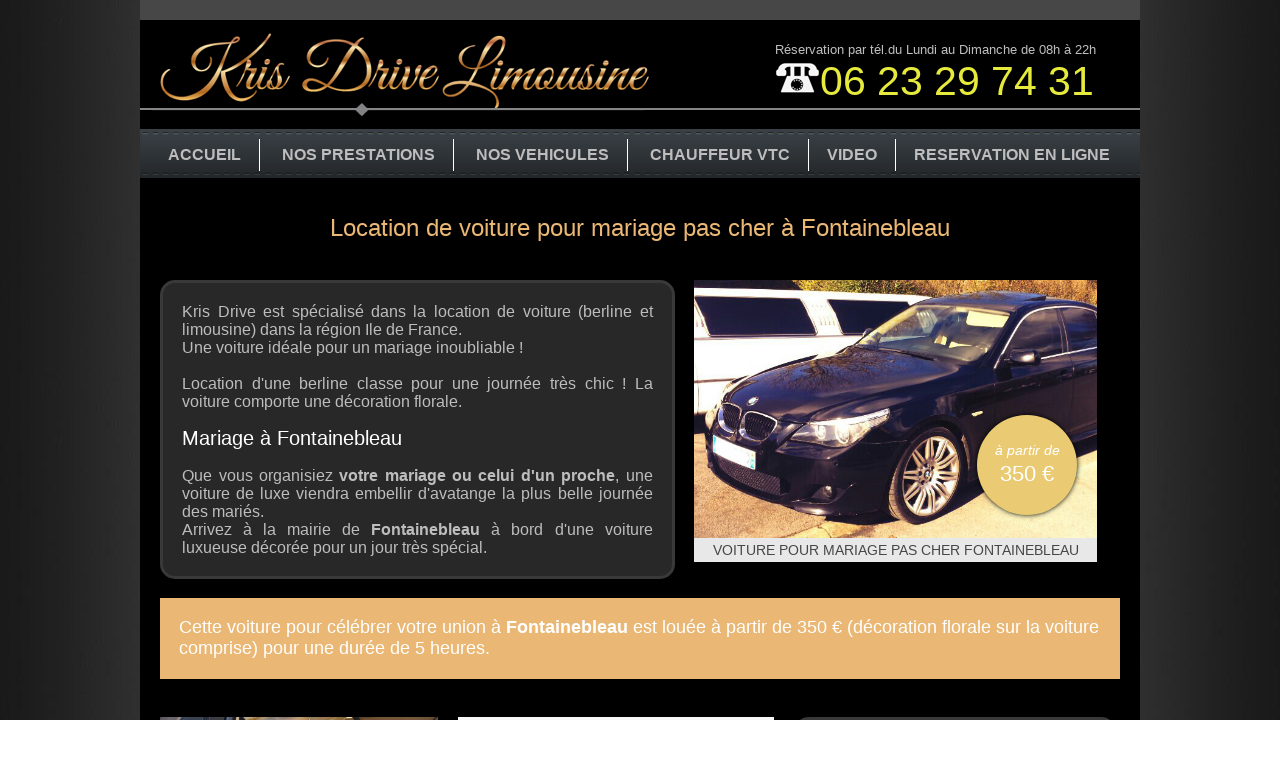

--- FILE ---
content_type: text/html
request_url: https://www.krisdrivelimousine.fr/location-voiture-mariage-pas-cher-fontainebleau.html
body_size: 4755
content:
<!DOCTYPE html>
<html lang="fr" xmlns="http://www.w3.org/1999/xhtml">


<head>
	<meta http-equiv="content-language" content="fr-FR" />
	<meta name="language" content="fr-FR" />
	<meta charset="utf-8" />
	
	<meta name="twitter:card" content="summary" />
	<meta name="twitter:image" content="https://www.krisdrivelimousine.fr/images/kris_drive_limousine.jpg" />
	
	<meta property="og:type" content="website" />
	<meta property="og:url" content="https://www.krisdrivelimousine.fr//location-voiture-mariage-pas-cher-fontainebleau.html" />
	<meta property="og:site_name" content="https://www.krisdrivelimousine.fr/" />
	
	<link rel="stylesheet" type="text/css" href="style.css"/>
	<link href='http://fonts.googleapis.com/css?family=Raleway:300' rel='stylesheet' type='text/css'>
	<meta http-equiv="Content-Type" content="text/html; charset=UTF-8" />
	
	<link rel="icon" type="image/png" sizes="32x32" href="/favicon-32x32.png">
	<meta name="msapplication-TileColor" content="#ffffff">
	<meta name="msapplication-TileImage" content="/ms-icon-144x144.png">
	<meta name="theme-color" content="#ffffff">
	<meta content="width=device-width" name="viewport">
	<link href="https://plus.google.com/114541319739820195922/" rel="publisher">
	
	<noscript>Votre navigateur ne supporte pas le JavaScript!</noscript>
	
	<link href='https://fonts.googleapis.com/css?family=Lobster' rel='stylesheet' type='text/css'>
	
	<script type="text/javascript" src="jquery-1.11.3.min"></script>
	<script src="js/jquery.slides.min.js"></script>
	<script src="js.js"></script>
	
	<meta name="keywords" content="limousine Paris, location limousine paris, location limousine 75, limousine 75, location limousine mariage paris, limousine mariage 75, limousine pour mariage paris" />
	
<title>Location voiture pour mariage pas cher Fontainebleau</title><meta name="description" content="Location d'une voiture pour mariage à Fontainebleau décorée à partir de 350 € ! Voiture pour mariage pas cher, forfait à partir de 5 heures à Fontainebleau (77300)" />
				<meta name="twitter:title" content="Location voiture pour mariage Fontainebleau (77)" />
				<meta name="twitter:description" content="Location d'une voiture pour mariage à Fontainebleau décorée à partir de 350 € ! Voiture pour mariage pas cher, forfait à partir de 5 heures à Fontainebleau (77300)" />
				
				<link rel="canonical" href="https://www.krisdrivelimousine.fr/location-voiture-mariage-pas-cher-fontainebleau.html" />
				<meta property="og:title" content="Location voiture pour mariage Fontainebleau (77)" />
				<meta property="og:description" content="Location d'une voiture pour mariage à Fontainebleau décorée à partir de 350 € ! Voiture pour mariage pas cher, forfait à partir de 5 heures à Fontainebleau (77300)" />
				
				<script>
  (function(i,s,o,g,r,a,m){i['GoogleAnalyticsObject']=r;i[r]=i[r]||function(){
  (i[r].q=i[r].q||[]).push(arguments)},i[r].l=1*new Date();a=s.createElement(o),
  m=s.getElementsByTagName(o)[0];a.async=1;a.src=g;m.parentNode.insertBefore(a,m)
  })(window,document,'script','//www.google-analytics.com/analytics.js','ga');

  ga('create', 'UA-40281046-13', 'auto');
  ga('send', 'pageview');

</script>
</head>
<body>
	<div id="global_all">
					<div id="top">
							</div>
			<div id="logo">
					<div class="cent">
						<img class="barre" src="index_files/shapeimage_7.jpg" title="Location limousine pour anniversaire - Location limousine pour soirée" alt="Location limousine pour anniversaire - Location limousine pour soirée" />
					</div>
					<div style="clear:both"></div>
				<img class="logo_top" src="images/kris_drive_limousine.png" title="Location limousine pour anniversaire | Location limousine pour soirée" alt="Location limousine pour anniversaire | Location limousine pour soirée">
				<div id="telephone">
					<span class="info_tel">Réservation par tél.du <span class="block">Lundi au Dimanche de 08h à 22h<br/></span></span>
					<img class="menu" src="images/menu1.png" title="Location de limousine pour anniversaire - Location limousine pour soirée" alt="Location de limousine pour anniversaire - Location limousine pour soirée"/>
					<div style="clear:both"></div>
					<span class="numero_tel"><img src="index_files/telephone.png" title="Location limousine pour anniversaire - Location limousine pour soirée" alt="Location limousine pour anniversaire - Location limousine pour soirée" />06 23 29 74 31</span>
				</div>
				<div style="clear:both"></div>
			</div>
			<div style="clear:both"></div>
						<div id="menu">
				<a id="border" class=" " href="/" title="Location de limousine">ACCUEIL</a>
				<div class="sous_menu">
					<a id="border" class=" " title="Location limousine" href="location-limousines.html">NOS PRESTATIONS</a>
					<div class="sous_menu_content">
						<a title="Location de limousine pour anniversaire - Location de limousine pour mariage" href="location-limousine-pour-mariage.html">LOCATION LIMOUSINE POUR MARIAGE</a>
						<a title="Location de limousine pour transfert - Location de limousine pour transfert" href="location-limousine-pour-transfert.html">LOCATION LIMOUSINE POUR TRANSFERT</a>
						<a class=" " title="Location de limousine pour anniversaire | Location de limousine pour mariage" href="location-limousine-pour-anniversaire.html">LOCATION LIMOUSINE POUR ANNIVERSAIRE</a>
						<a class=" " title="Location de limousine pour enterrement de vie de celibataire | Location de limousine pour enterrement de vie de garcon" href="location-limousine-enterrement-vie-celibataire.html">LOCATION DE LIMOUSINE POUR ENTERREMENT DE VIE DE CELIBATAIRE</a>
						<a class=" " title="Location de voiture pour mariage" href="location-voiture-mariage.html">LOCATION DE VOITURE POUR MARIAGE</a>
						
						<span class="display_mob"><a title="Location de limousine pour anniversaire - Location de limousine pour mariage" href="location-limousines.html">NOS AUTRES PRESTATIONS</a></span>
					</div>
				</div>
				<a id="border" class=" " title="Location de limousine pour soirée | Location de limousine pour mariage" href="location-limousines-paris.html">NOS VEHICULES</a>
				<a id="border" class=" " title="vtc PARIS | vtc PARIS" href="vtc-paris-ile-de-france.html">CHAUFFEUR VTC</a><!-- @whitespace
				--><a id="border" class=" " title="Location de limousine pour soirée | Location de limousine pour mariage" href="location-limousines-75.html">VIDEO</a><!-- @whitespace
				--><a class="" title="Location de limousine pour soirée | Location de limousine pour mariage" href="location-limousine-ile-de-france.html">RESERVATION EN LIGNE</a>
				<div style="clear:both"></div>
			</div>
			<div style="clear:both"></div>
			<div id="global">
									<div style="clear:both"></div>
					<div id="global_content">
					<div id="ville">
			<h1>Location de voiture pour mariage pas cher à Fontainebleau</h1>
			
	
	<div id="top_left" class="pbn encadre_gris">
					Kris Drive est spécialisé dans la location de voiture (berline et limousine) dans la région Ile de France.
			<br/>
						Une voiture idéale pour un mariage inoubliable !
			<br/><br/>
			Location d'une berline classe pour une journée très chic ! La voiture comporte une décoration florale.
						<h2>Mariage à Fontainebleau</h2>
						Que vous organisiez <strong>votre mariage ou celui d'un proche</strong>, une voiture de luxe viendra embellir d'avatange la plus belle journée des mariés.<br/>
			Arrivez à la mairie de <strong>Fontainebleau</strong> à bord d'une voiture luxueuse décorée pour un jour très spécial.
				
		
	</div>
	<div id="top_right">
		<div class="tarif_location_big">
			<span class="apartir">à partir de</span><br>
			<span class="prix">350 €</span>
		</div>
		
		<h3>Voiture pour mariage pas cher Fontainebleau</h3>
	</div>
	<div style="clear:both"></div>
	<div id="tarif_ville">
					Cette voiture pour célébrer votre union à <strong>Fontainebleau</strong> est louée à partir de 350 € (décoration florale sur la voiture comprise) pour une durée de 5 heures. 
					
	</div>
	<div id="bottom">
		<div class="left">
			<img src="images/kris_drive_mariage_voiture_interieur.jpg" title="location voiture mariage pas cher Fontainebleau 77300" alt="location voiture mariage pas cher Fontainebleau 77300" />
		</div>
		<div class="middle contact">
			CONTACTEZ KRIS DRIVE<br/><br/>
			par <a href="/location-limousine-ile-de-france.html">email</a><br/>
			ou tél <span class="tel">06 23 29 74 31</span>
		</div>
		<div class="right encadre_gris">
							<h2>Une voiture de luxe à Fontainebleau</h2>
								<p>Un événement tel que celui-ci doit rester inoubliable ! Rendez le parfait et à votre goût en y ajoutant un véhicule luxueux pour vous conduire aux différents lieux de votre réception.</p>
							
		</div>
		<p style="clear:both"></p>
	</div>
	<div style="clear:both"></div>
	<div id="autres_villes">
				<h3>Trouvez une voiture pas chère pour votre mariage dans le 77</h3>
		<ul>
							<li><a href="/location-voiture-mariage-pas-cher-avon.html" title="voiture pour mariage Avon">voiture pour mariage Avon</a></li>
								<li><a href="/location-voiture-mariage-pas-cher-briecomterobert.html" title="voiture pour mariage Brie-Comte-Robert">voiture pour mariage Brie-Comte-Robert</a></li>
								<li><a href="/location-voiture-mariage-pas-cher-champssurmarne.html" title="voiture pour mariage Champs-sur-Marne">voiture pour mariage Champs-sur-Marne</a></li>
								<li><a href="/location-voiture-mariage-pas-cher-chelles.html" title="voiture pour mariage Chelles">voiture pour mariage Chelles</a></li>
								<li><a href="/location-voiture-mariage-pas-cher-clayesouilly.html" title="voiture pour mariage Claye-Souilly">voiture pour mariage Claye-Souilly</a></li>
								<li><a href="/location-voiture-mariage-pas-cher-combslaville.html" title="voiture pour mariage Combs-la-Ville">voiture pour mariage Combs-la-Ville</a></li>
								<li><a href="/location-voiture-mariage-pas-cher-coulommiers.html" title="voiture pour mariage Coulommiers">voiture pour mariage Coulommiers</a></li>
								<li><a href="/location-voiture-mariage-pas-cher-fontainebleau.html" title="voiture pour mariage Fontainebleau">voiture pour mariage Fontainebleau</a></li>
								<li><a href="/location-voiture-mariage-pas-cher-lagnysurmarne.html" title="voiture pour mariage Lagny-sur-Marne">voiture pour mariage Lagny-sur-Marne</a></li>
								<li><a href="/location-voiture-mariage-pas-cher-lognes.html" title="voiture pour mariage Lognes">voiture pour mariage Lognes</a></li>
									</ul>
					<ul>
									<li><a href="/location-voiture-mariage-pas-cher-meaux.html" title="voiture pour mariage Meaux">voiture pour mariage Meaux</a></li>
								<li><a href="/location-voiture-mariage-pas-cher-lemeesurseine.html" title="voiture pour mariage Le Mée-sur-Seine">voiture pour mariage Le Mée-sur-Seine</a></li>
								<li><a href="/location-voiture-mariage-pas-cher-melun.html" title="voiture pour mariage Melun">voiture pour mariage Melun</a></li>
								<li><a href="/location-voiture-mariage-pas-cher-mitrymory.html" title="voiture pour mariage Mitry-Mory">voiture pour mariage Mitry-Mory</a></li>
								<li><a href="/location-voiture-mariage-pas-cher-moissycramayel.html" title="voiture pour mariage Moissy-Cramayel">voiture pour mariage Moissy-Cramayel</a></li>
								<li><a href="/location-voiture-mariage-pas-cher-montereaufaultyonne.html" title="voiture pour mariage Montereau-Fault-Yonne">voiture pour mariage Montereau-Fault-Yonne</a></li>
								<li><a href="/location-voiture-mariage-pas-cher-nemours.html" title="voiture pour mariage Nemours">voiture pour mariage Nemours</a></li>
								<li><a href="/location-voiture-mariage-pas-cher-noisiel.html" title="voiture pour mariage Noisiel">voiture pour mariage Noisiel</a></li>
								<li><a href="/location-voiture-mariage-pas-cher-ozoirlaferriere.html" title="voiture pour mariage Ozoir-la-Ferrière">voiture pour mariage Ozoir-la-Ferrière</a></li>
								<li><a href="/location-voiture-mariage-pas-cher-provins.html" title="voiture pour mariage Provins">voiture pour mariage Provins</a></li>
									</ul>
					<ul>
									<li><a href="/location-voiture-mariage-pas-cher-roissyenbrie.html" title="voiture pour mariage Roissy-en-Brie">voiture pour mariage Roissy-en-Brie</a></li>
								<li><a href="/location-voiture-mariage-pas-cher-savignyletemple.html" title="voiture pour mariage Savigny-le-Temple">voiture pour mariage Savigny-le-Temple</a></li>
								<li><a href="/location-voiture-mariage-pas-cher-torcy.html" title="voiture pour mariage Torcy">voiture pour mariage Torcy</a></li>
								<li><a href="/location-voiture-mariage-pas-cher-vairessurmarne.html" title="voiture pour mariage Vaires-sur-Marne">voiture pour mariage Vaires-sur-Marne</a></li>
								<li><a href="/location-voiture-mariage-pas-cher-villeparisis.html" title="voiture pour mariage Villeparisis">voiture pour mariage Villeparisis</a></li>
								<li><a href="/location-voiture-mariage-pas-cher-saintfargeauponthierry.html" title="voiture pour mariage Saint-Fargeau-Ponthierry">voiture pour mariage Saint-Fargeau-Ponthierry</a></li>
								<li><a href="/location-voiture-mariage-pas-cher-dammarieleslys.html" title="voiture pour mariage Dammarie-les-Lys">voiture pour mariage Dammarie-les-Lys</a></li>
								<li><a href="/location-voiture-mariage-pas-cher-pontaultcombault.html" title="voiture pour mariage Pontault-Combault">voiture pour mariage Pontault-Combault</a></li>
								<li><a href="/location-voiture-mariage-pas-cher-boisleroi.html" title="voiture pour mariage Bois-le-Roi">voiture pour mariage Bois-le-Roi</a></li>
								<li><a href="/location-voiture-mariage-pas-cher-brousurchantereine.html" title="voiture pour mariage Brou-sur-Chantereine">voiture pour mariage Brou-sur-Chantereine</a></li>
									</ul>
					<ul>
									<li><a href="/location-voiture-mariage-pas-cher-cesson.html" title="voiture pour mariage Cesson">voiture pour mariage Cesson</a></li>
								<li><a href="/location-voiture-mariage-pas-cher-champagnesurseine.html" title="voiture pour mariage Champagne-sur-Seine">voiture pour mariage Champagne-sur-Seine</a></li>
								<li><a href="/location-voiture-mariage-pas-cher-courtry.html" title="voiture pour mariage Courtry">voiture pour mariage Courtry</a></li>
								<li><a href="/location-voiture-mariage-pas-cher-dammartinengoele.html" title="voiture pour mariage Dammartin-en-Goële">voiture pour mariage Dammartin-en-Goële</a></li>
								<li><a href="/location-voiture-mariage-pas-cher-emerainville.html" title="voiture pour mariage Émerainville">voiture pour mariage Émerainville</a></li>
								<li><a href="/location-voiture-mariage-pas-cher-esbly.html" title="voiture pour mariage Esbly">voiture pour mariage Esbly</a></li>
								<li><a href="/location-voiture-mariage-pas-cher-lafertesousjouarre.html" title="voiture pour mariage La Ferté-sous-Jouarre">voiture pour mariage La Ferté-sous-Jouarre</a></li>
								<li><a href="/location-voiture-mariage-pas-cher-fontenaytresigny.html" title="voiture pour mariage Fontenay-Trésigny">voiture pour mariage Fontenay-Trésigny</a></li>
								<li><a href="/location-voiture-mariage-pas-cher-gretzarmainvilliers.html" title="voiture pour mariage Gretz-Armainvilliers">voiture pour mariage Gretz-Armainvilliers</a></li>
								<li><a href="/location-voiture-mariage-pas-cher-lesigny.html" title="voiture pour mariage Lésigny">voiture pour mariage Lésigny</a></li>
									</ul>
					<ul>
									<li><a href="/location-voiture-mariage-pas-cher-lieusaint.html" title="voiture pour mariage Lieusaint">voiture pour mariage Lieusaint</a></li>
								<li><a href="/location-voiture-mariage-pas-cher-moretsurloing.html" title="voiture pour mariage Moret-sur-Loing">voiture pour mariage Moret-sur-Loing</a></li>
								<li><a href="/location-voiture-mariage-pas-cher-nandy.html" title="voiture pour mariage Nandy">voiture pour mariage Nandy</a></li>
								<li><a href="/location-voiture-mariage-pas-cher-nangis.html" title="voiture pour mariage Nangis">voiture pour mariage Nangis</a></li>
								<li><a href="/location-voiture-mariage-pas-cher-nanteuillesmeaux.html" title="voiture pour mariage Nanteuil-lès-Meaux">voiture pour mariage Nanteuil-lès-Meaux</a></li>
								<li><a href="/location-voiture-mariage-pas-cher-othis.html" title="voiture pour mariage Othis">voiture pour mariage Othis</a></li>
								<li><a href="/location-voiture-mariage-pas-cher-saintpathus.html" title="voiture pour mariage Saint-Pathus">voiture pour mariage Saint-Pathus</a></li>
								<li><a href="/location-voiture-mariage-pas-cher-saintpierrelesnemours.html" title="voiture pour mariage Saint-Pierre-lès-Nemours">voiture pour mariage Saint-Pierre-lès-Nemours</a></li>
								<li><a href="/location-voiture-mariage-pas-cher-saintthibaultdesvignes.html" title="voiture pour mariage Saint-Thibault-des-Vignes">voiture pour mariage Saint-Thibault-des-Vignes</a></li>
								<li><a href="/location-voiture-mariage-pas-cher-souppessurloing.html" title="voiture pour mariage Souppes-sur-Loing">voiture pour mariage Souppes-sur-Loing</a></li>
									</ul>
					<ul>
									<li><a href="/location-voiture-mariage-pas-cher-thorignysurmarne.html" title="voiture pour mariage Thorigny-sur-Marne">voiture pour mariage Thorigny-sur-Marne</a></li>
								<li><a href="/location-voiture-mariage-pas-cher-tournanenbrie.html" title="voiture pour mariage Tournan-en-Brie">voiture pour mariage Tournan-en-Brie</a></li>
								<li><a href="/location-voiture-mariage-pas-cher-vauxlepenil.html" title="voiture pour mariage Vaux-le-Pénil">voiture pour mariage Vaux-le-Pénil</a></li>
								<li><a href="/location-voiture-mariage-pas-cher-veneuxlessablons.html" title="voiture pour mariage Veneux-les-Sablons">voiture pour mariage Veneux-les-Sablons</a></li>
								<li><a href="/location-voiture-mariage-pas-cher-vertsaintdenis.html" title="voiture pour mariage Vert-Saint-Denis">voiture pour mariage Vert-Saint-Denis</a></li>
						</ul>
		<div style="clear:both"></div>
	</div>
</div>					</div>
				</div>
				<div style="clear:both"></div>
			</div>
			<div style="clear:both"></div>
			
			<div class="liste_footer">
				<em><a class="lien_bottom"  href="https://www.krisdrivelimousine.fr/" title="Location de limousine Paris | Kris Drive Limousine Paris">Location de limousine Paris</a></em> - <strong><a class="lien_bottom"  href="https://www.krisdrivelimousine.fr/paris-by-night-limousine.html" title="Location de limousine Paris By Night | Kris Drive Limousine Paris">Location de limousine Paris By Night</a></strong> - <i><a class="lien_bottom" href="https://www.krisdrivelimousine.fr/location-limousine-pour-mariage.html" title="Location de limousine pour mariage Paris | Kris Drive Limousine Paris">Location de limousine pour mariage Paris</a></i>
			</div>
			<div id="avis_client">
				<img src="images/avis.png" title="Avis clients Kris Drive" alt="Avis clients Kris Drive" />
				<h4>Les clients de Kris Drive limousine donnent leur avis ! Faites nous parvenir le vôtre.</h4>
				<div itemscope="" itemtype="http://data-vocabulary.org/Review-aggregate">
					<span itemprop="itemreviewed">www.krisdrivelimousine.fr</span> est noté
					<span class="note" itemprop="rating" itemscope="" itemtype="http://data-vocabulary.org/Rating">
						<span itemprop="average">4.5</span> / <span itemprop="best">5</span>
					</span>
					  (<span itemprop="votes">8</span> avis clients).
				</div>
									<a href="/avis-kris-drive-limousine.html">Les avis de nos clients ayant loué une limousine à Paris et dans l'Ile de France</a>
								</div>
				
			
			<div id="footer">
				<div id="img_footer">
					<img src="images/paris.png" title="Location de limousine  Paris | Location de limousine pour soirée à Paris" alt="Location de limousine  Paris | Location de limousine pour soirée à Paris" />
				</div>
				<div id="footer_bottom">
					@2014 Kris Drive Limousine, All rights Reserved <img src="index_files/www.ile-de-france.equipement.gouv.jpg" title="Kris Drive Paris" alt="Kris Drive Paris" style="border: none; height: 22px; width: 81px; ">Agréé Ministère du tourisme, EVTC 095 14 0028 <u></u>
				</div>
				<div class="fb_bottom">
					<div id="fb-root"></div>
					<script>(function(d, s, id) {
					  var js, fjs = d.getElementsByTagName(s)[0];
					  if (d.getElementById(id)) return;
					  js = d.createElement(s); js.id = id;
					  js.src = "//connect.facebook.net/fr_FR/sdk.js#xfbml=1&version=v2.5&appId=112145512225188";
					  fjs.parentNode.insertBefore(js, fjs);
					}(document, 'script', 'facebook-jssdk'));</script>
					<div class="fb-page" data-href="https://www.facebook.com/Kris-Drive-Limousine-100680153608088/?ref=bookmarks" data-small-header="true" data-adapt-container-width="true" data-hide-cover="false" data-show-facepile="false"></div>
				</div>
				<div class="p_bottom">
					
					<a href="mentions-legales.html" title="Mentions légales">Mentions légales</a>
				</div>
				<div style="clear:both"></div>
			</div>
			<div style="clear:both"></div>
		</div>
		
		
	</body>
</html>

--- FILE ---
content_type: text/css
request_url: https://www.krisdrivelimousine.fr/style.css
body_size: 7380
content:
@charset "UTF-8";
/* CSS Document */

body{ 
	background-image:url("images/fondxxl.jpg");
	background-position:center;
	margin:0px;
	font-family: ArialMT, Arial, sans-serif;
	color:#BDBDBD;
}

span.numero_tel{
	animation-duration: 1s;
	animation-iteration-count: infinite;
	animation-direction: alternate;
	animation-timing-function: linear;
	animation-delay: 0s;
	animation-name: color;
} 
@keyframes color { 
	0%   {color: #f9ff00;}
    100%  {color: #BDBDBD;}
}


a,
a:visited{
	color:#fff;
	text-decoration:none;
}

.liste_footer{
	margin: 5px;
    margin-left: 10px;
}

p.no_marg{ 
	margin-top:0px;
}

div#mentions{ 
	padding:4%;
}

div#global_video{ 
	text-align:center;
}

div#global_video video{ 
	width:50%;
}

div#contact_content input.submit{ 
	width: 125px;
	height: 30px;
}

div.lien_bottom{
	margin-top: 20px;
	padding-left: 20px;
	padding-right: 20px;
	font-size: 13px;
}

span.white{ 
	color:#fff;
}

div#global_all{
	width:1000px;
	margin:auto;
	background-color:#000;
	position:relative;
}

div#contact_content h2{ 
	text-align:center;
}

div#contact_content p{ 
	text-align:center;
	font-size:14px;
}

div#contact_content input{ 
	height:20px;
	margin-top:13px;
}

div#contact_content select{ 
	height:30px;
	margin-top:13px;
}

div#contact_content td{ 
	display:block;
}

div#contact_content label{ 
	display: inline-block;
	margin-bottom: 5px;
	margin-top: 15px;
	width: 230px;
	float:left;
}

div#contact_content textarea{ 
	width:600px;
	margin-top:13px;
}

div#pub{ 
	background-color: #000;
	padding-bottom: 10px;
	padding-top: 20px;
}

input#nom,input#date,input#heure,input#nature,input#telephone,input#mail{ 
	width:250px;
}

input#adresse_prise{ 
	width:450px;
}

input#adresse_depose{ 
	width:450px;
}

div#contact_content { 
	width: 90%;
	margin: auto;
	background-color:#fff;
	color:#000;
	padding:2%;
	-webkit-border-radius: 10px;
	-moz-border-radius: 10px;
	border-radius: 10px;
	margin-top:10px;
}

div#mot_top{ 
	font-style:italic;
	font-size:11px;
	text-align:center;
}

div#global_content{
	position:relative;
}

div#logo{
	padding:1%;
}

div.cent{
	position: relative;
	width: 1010px;
}

p.text{
	padding:10px;
}

div.erreur{
	font-size:14px;
	padding:2%;
	text-align:center;
}

img.barre{ 
	height: 2px;
	left: -10px;
	position: absolute;
	top: 78px;
	width: 1000px; 
}

div#top{
	text-align: center;
    padding: 1%;
    background-color: #474747;
    color: #f8f8f8;
}

div#top a{
	color: #f8f8f8;
	text-decoration:none;
}

div#banner{ 
	width:1000px;
}

div#banner img{ 
	width:1000px;
	height:358px;
}

div.tinyText.style_SkipStroke{ 
	height: 358px;
	width: 1000px;
}

div.sous_menu_content{ 
	position:absolute;
	display:none;
	z-index:1000;
	background-color:#2f3539;

}

div#menu div.sous_menu_content a{ 
	display:block;
	background-image:url("images/menu.png");
	padding-top:15px;
	padding-bottom:15px;
}

div.sous_menu:hover div.sous_menu_content{ 
	display:block;
}

div.sous_menu{ 
	display:inline-block;
}

div#telephone{
	float:left;
	margin-top:1%;
	margin-left:12%;
}

img.menu{ 
	display:none;
}

img.logo_top{
	float:left;
	border: none;
	height: 89px;
	width: 507px;
}

span.info_tel{
	font-size:13px;
}

span.numero_tel{
	font-size:41px;
}

div#menu{
	height:29px;
	background-image:url("images/menu.png");
	padding:10px;
}

div#menu a{
	text-decoration:none;
	padding:7px 18px;
	display:inline-block;
	color:#BDBDBD;
	font-weight:bold;
}

a#border{
	border-right:solid 1px #fff;
}

div#menu a:hover{
	color:#FFC500;
}

div#footer{ 
	width:1000px;
	margin:auto;
	background-color:#000;
}

div#img_footer img{
	border: none;
	height: 364px;
	width: 1000px;
}

div.p_bottom{
	padding:1%;
	text-align:right;
	font-size:12px;
	color:#f8f8f8;
	width:50%;
	float:right;
}

div.fb_bottom{
	float:left;
}

div.p_bottom a{
	color:#f8f8f8;
}

#avis_client{
	background-color: #e1b97e;
    color: #fff;
    padding: 20px;
    text-align: center;
    width:960px;
    margin:auto;
}

#avis_client a{
	text-decoration:underline;
	display:inline-block;
	margin-top:1%;
}

#avis_client img{
	width:100px;
	float:left;
}

.note{
	font-size: 20px;
    font-weight: bold;
    color: #ff9f00;
    background-color: #fff;
    padding: 5px;
    border-radius: 5px;
    text-align: center;
    margin-right: 5px;
}

/******* AVIS ******/

div#global_avis{
	padding:2%;
}

div#global_avis h1{
	text-align:center;
	font-size:18px;
	color:#ebc993;
}

div#global_avis .avis{
	border: solid 1px #ebc993;
	border-radius:10px;
	padding:1%;
	margin-bottom:1%;
}

img.etoileavis{
	float:left;
	width:60px;
	margin-bottom:2%;
}
/****** FIN AVIS ***** /

/***************ACCUEIL************/

div#global_accueil{
	background-color:#000;
	padding:2%;
	padding-top:4%;
	padding-bottom:4%;
}

div#global_accueil h2{
	font-size:16px;
	color: #d8ab6f;
}

div#bienvenue img{
	position:absolute;
	margin-top:-29px;
	margin-left:85px;
}

div#bienvenue p{
	padding-top:8%;
}

div#reservation_accueil{ 
	background-color:#282828;
	position:relative;
	padding:1%;
}

div#reservation_accueil img{ 
	position:absolute;
	margin-left:15%;
	margin-top:-23px;
}

div#reservation_accueil a:hover{
	color:#0db9f8;
}

div#reservation_accueil a{
	color:#fff;
	display:inline-block;
	margin-left:21%;
	text-decoration:none;
	font-size:12px;
}

div#bienvenue{
	background-color:#282828;
	width:480px;
	padding:2%;
	position:relative;
	border:solid 3px #393939;
	-webkit-border-radius: 15px;
	-moz-border-radius: 15px;
	border-radius: 15px;
}

img.limo{
	position:absolute;
	margin-top:-200px;
	margin-left:505px;
}

div#accueil_bottom{
	background-color:#000;
	padding:2%;
}

div#text_accueil{
	background-color:#282828;
	width:425px;
	padding:2%;
	border:solid 3px #393939;
	-webkit-border-radius: 15px;
	-moz-border-radius: 15px;
	border-radius: 15px;
	float:left;
}

div#text_accueil_right{ 
	background-color:#282828;
	width:425px;
	padding:2%;
	border:solid 3px #393939;
	-webkit-border-radius: 15px;
	-moz-border-radius: 15px;
	border-radius: 15px;
	float:left;
	margin-left:2%;
}

div#prestation_accueil{ 
	border:solid 3px #393939;
	-webkit-border-radius: 15px;
	-moz-border-radius: 15px;
	border-radius: 15px;
	padding:1%;
	margin-top:3%;
	margin-bottom:3%;
	background-color:#282828;
}

div#prestation_accueil a{ 
	display:block;
	text-align:center;
	text-decoration:none;
	color:#c7995f;
}

div#text_accueil_right h2{ 
	margin:0px;
	padding:1%;
	font-size:21px;
	text-align:center;
	color:#c7995f;
}


div#text_accueil_right a{ 
	text-decoration:none;
	color:#c7995f;
}

div#text_accueil a{ 
	text-decoration:none;
	color:#c7995f;
}

div#text_accueil h2{ 
	font-size:21px;
	margin:0px;
	padding:1%;
	text-align:center;
	color:#c7995f;
}

div#text_accueil_right p{ 
	padding-right:4%;
	padding-left:4%;
}

div#text_accueil p{ 
	padding-right:4%;
	padding-left:4%;
}

div#accueil_bottom h1{
	text-align:center;
}

div#accueil_bottom h3{
	text-align:center;
}

p.texte_home{
	margin:5%;
}

div#mots_accueil a{
	text-decoration:none;
	font-size:12px;
	color:#fff;
}

div#left_home h1{
	font-weight:100;
	font-size:22px;
}

div#left_home{
	float:left;
	width:53%;
	text-align:justify;
}

div#right_home{
	float:right;
	width:40%;
	padding:2%;
	background-color:#e8e8e8;
	color:#474747;
	margin-top:20px;
}


div#right_home h4{
	font-size:20px;
	margin-top:10px;
	text-align:center;
	
}


div#right_home h2{
	font-size:16px;
}

div#right_home .actu h4{
	font-size:14px;
	text-align:left;
	color: #E1B97E;
}

div#right_home .actu{
	padding:0px 0 10px 0 ;
	border-bottom:solid 1px #CECCCC;
}

.big{
	text-align:center;
}

div#home_dep_mariage_left{
	float:left;
	width:55%;
}

div#home_dep_mariage_right{
	float:left;
	width:35%;
	margin-left:3%;
}

div#home_dep_mariage_right a{
	font-size:14px;
}

div#home_dep_mariage_right a:nth-child(2n){
	color:#929292;
}

/**************FIN ACCUEIL**********/

/***************CELIBATAIRE********/

div#global_celibataire{
	text-align: center;
	color: #fff;
	margin-top: 5%;
}

div#accueil_celibataire{
	padding: 2%;
	padding-top: 4%;
}

img.img_celibataire{
	position:absolute;
	top: 7%;
	left: 99%;
}

div.text_celibataire{
	background-color: #282828;
	position: relative;
	color: #bdbdbd;
	width: 475px;
	padding: 2%;
	padding-top: 4%;
	-webkit-border-radius: 10px;
	-moz-border-radius: 10px;
	border-radius: 10px;
	border: solid 3px #3a3a3a;
}

div.text_celibataire h2{
	position: absolute;
	top: -5%;
	left: 22%;
	color: #c7995f;
}

img.sale_celibataire{
	position: absolute;
	left: 87%;
	top: 16%;
}
 
 
/************FIN CELIBATAIRE********/

/****************MARIAGE************/

div.text_mariage{
	background-color:#282828;
	position:relative;
	color:#bdbdbd;
	width:475px;
	padding:2%;
	padding-top:4%;
	-webkit-border-radius: 10px;
	-moz-border-radius: 10px;
	border-radius: 10px;
	border:solid 3px #3a3a3a;
}
div.text_vtc{
	background-color:#282828;
	position:relative;
	color:#bdbdbd;
	width:475px;
	padding:2%;
	padding-top:4%;
	-webkit-border-radius: 10px;
	-moz-border-radius: 10px;
	border-radius: 10px;
	border:solid 3px #3a3a3a;
}

div#global_vtc h1 {
	text-align:center;
}

div.bloc{ 
	position:relative;
}

img.sale_gold{ 
	position:absolute;
	left:80%;
	top:2%;
}

div.text_mariage img{
	position:absolute;
	top:-5%;
	left:15%;
}

div#accueil_mariage{
	padding:2%;
	padding-top:4%;
}
div#accueil_vtc{
	padding:2%;
	padding-top:4%;
}
img.mariage_top{
	position:absolute;
	top: 8%;
	left: 53%;
	width: 445px;
}
.reserver_vtc{
	display: block;
    padding-top: 2%;
    padding-bottom: 2%;
    margin: auto;
    text-align: center;  
    border-radius: 10px;
	width: 35%;
	background-color: #000;
    color: #dfb373;
	border:solid 1px #dfb373;
	position: relative;
    bottom: 8%;
}
.reserver_vtc:hover{
    background-color: #dfb373;
    color: #000;
}
.reserver_vtc span{
    font-size:18px;
}

.p-vtc {
		font-size:15px !important;
		font-weight:normal !important;
}

img.vtc_top{
	position:absolute;
	top: 7%;
	left: 53%;
	width: 445px;
}

div#global_transfert img.mariage_top{
	position:absolute;
	top: 21%;
	left: 53%;
	width: 445px;
}

div#tous_vehicule img{
	float:left;
	margin-bottom:1%;
	margin-left:5px;
	border:solid 1px #fff;
	width: 32%;
}

div#tous_vehicule {
	background-color:#282828;
	padding:2%;
	border:solid 2px #4A4A4A;
	margin:2px;
	text-align:center;
}

div#global_mariage h1{
	text-align:center;
	color:#fff;
	margin-top:5%;
}

div#global_mariage{
	padding:1%;
}
div#global_vtc{
	padding:1%;
}

a.lien_bottom{
	text-decoration:none;
	color:#fff;
	font-size:12px;
}

/**************FIN MARIAGE*********/

/*****************MARIAGES*********/

div#global_mariages h1{
	color:#fff;
	text-align:center;
}

div#mariages_presentation a{ 
	color:#fff;
	font-weight:bold;
}

div#mots_mariages a{
	text-decoration:none;
	font-size:12px;
	color:#fff;
}

div#mots_mariages {
	padding:2%;
}

div#global_mariages {
	background-color:#000;
	width:100%;
}

div#mariages_presentation{ 
	border-radius: 15px;
	border: solid 3px #393939;
	background-color:#282828;
	padding:2%;
	width:61%;
	margin:auto;
}

div.presentation_bottom{ 
	width:65%;
	margin:auto;
	margin-top:2%;
}

img.img_presentation{ 
	width:100%;
}


div#global_mariages h2{
	color:#c7995f;
}

/***************FIN MARIAGES*******/

/***************PRESTATION********/

div#nos_prestations{
	padding:3%;
}

div.date_prestation a{ 
	text-decoration:none;
	text-decoration:underline;
	color:#fff;
	font-size:10px;
	padding-top:1%;
	padding-right:3%;
}

div.date_prestation{ 
	text-align:right;
	padding-bottom:1%;
}

div.date_prestation img{ 
	vertical-align:middle;
}

img.left{ 
	float:left;
	width:240px;
	height:192px;
}

div.bloc{ 
	background-color:#282828;
	float:left;
	height:168px;
	padding:1%;
	width:715px;
	border:solid 2px #4A4A4A;
	margin-bottom:8%;
}

div#global_celibataire div.forfait{ 
	padding-bottom:12%;
}

div#global_celibataire img.sale_celibataire{ 
	left: 62%;
	top: 31%;
}

div.bloc p{ 
	font-size:13px;
	font-weight:bold;
}

div.forfait.id1{ 
	padding:1%;
	padding-bottom:2%;
}

div.forfait.brestaurant{ 
	padding:1%;
	padding-bottom:4%;
}

div.forfait.bmariage{ 
	padding:1%;
	padding-bottom:2%;
}

div.forfait.btransfert{ 
	padding:1%;
	padding-bottom:7%;
}

div.forfait.bdisco{ 
	padding:0%;
}

div.forfait.id4{ 
	padding:1%;
	padding-bottom:2%;
}

div.forfait.id2{ 
	padding:1%;
	padding-bottom:3%;
}

h4.title.disco{ 
	margin-bottom:3%;
}


div.forfait_mariage{ 
	text-align:center;
	float:left;
	padding-left:12%;
}

div.forfait_parc{ 
	text-align:center;
	float:left;
	padding-left:12%;
}



div.forfait_transfert{ 
	text-align:center;
	float:left;
	padding-left:4%;
}

div.forfait_paris{ 
	display:inline-block;
	float:left;
	padding-left:3%;
	padding-left:12%;
}

div.forfait.paris{
	margin:auto;
	text-align:center;
	margin-bottom:6%;
}

img.sale{ 
	position:absolute;
	width:100px;
	left:81%;
	top:-13%;
}

span.title.restaurant{ 
	margin-bottom:3%;
}

img.sale.mariage{ 
	left:81%;
	top:-13%;
}

div.bloc{ 
	position:relative;
}

div.forfait_disco{
	text-align:center;
	float:left;
	padding-left:8%;
}

div#background_paris{
	background-image:url("images/background_prestation.png");
	background-repeat:no-repeat;
	float:left;
	width:220px;
	height:65px;
	margin-left:16%;
	color:#000;
}

div#background_paris p{ 
	float:left;
	font-size:9px;
	padding-top:7%;
	padding-left:10%;
	text-align:center;
}

span.depart{ 
	color:#cbcbcb;
	padding-left:9%;
	font-weight:bold;
	font-size:11px;
}

span.bonus{
	float:left;
	text-align:center;
	display:inline-block;
	font-size:13px;
	padding-left:6%;
	padding-top:5%;
	font-weight:bold;
}

span.blanc{ 
	color:#fff;
	font-size:15px;
	display:block;
	text-align:center;
	font-weight:bold;
}

span.blanc.transfert{ 
	font-size:13px;
}

span.blanc2{
	font-size:14px;
	color:#fff;
	display:block;
	text-align:center;
}

span.prix_forfait{ 
	color:#ffc500;
	font-size:17px;
	font-weight:bold;
	text-align:center;
}

span.bottom{ 
	font-size:10px;
}

span.bottom.heur{ 
	margin-left:21%;
}

div.bloc h3{ 
	margin:1%;
	font-size:23px;
	font-weight:bold;
	color:#fff;
	text-decoration:none;
	text-decoration:underline;
}

div.bloc h2{ 
	margin:1%;
	font-size:23px;
	font-weight:bold;
	color:#fff;
	text-decoration:none;
	text-decoration:underline;
}

div.bloc a{ 
	text-decoration:none;
	font-size:14px;
	text-decoration:none;
	color:#BDBDBD;
}

div#mots_prestation a{
	text-decoration:none;
	font-size:12px;
	color:#fff;
}

.title { 
	display:inline-block;
	font-size:23px;
	font-weight:bold;
	color:#fff;
	text-decoration:none;
	text-decoration:underline;
	margin:0px;
}

div#global_prestation h1{
	text-align:center;
	font-size:22px;
	color:#c7995f;
}

/*************FIN RPESTATION******/

/***************VEHICULE*********/

div#mots_vehicule a{
	text-decoration:none;
	font-size:12px;
	color:#fff;
}

a.excalibure_lien{ 
	color:#fff;
	text-decoration:none;
	font-weight:bold;
}

div.text_voiture.id1 span.id12{ 
	padding-top:0px;
}

div#mots_vehicule{ 
	margin-top:5%;
}

div#global_vehicule{ 
	padding:2%;
	background-color:#000;
}

div#logo_vehicule{
	padding-bottom:3%;
}

img.voiture_left{
	float:left;
}

div.text_voiture span{ 
	font-size:12px;
	text-align:right;
	display:block;
}

div.text_voiture{
	background-color:#282828;
	color:#bdbdbd;
	float:left;
	display:inline-block;
	padding:2%;
	width:505px;
	border:solid 2px #393939;
}


div.voiture{
	float:left;
	margin-top:41px;
	margin-bottom:4%;
}

div.text_voiture.id1{
	height:175px;
	width:622px;
}

div.text_voiture span{
	padding-top:10%;
}

.relative{
	position:relative;
}

.absolute{
	position:absolute;
	border:solid 3px #fff;
}

.absolute.mercedes{
	position:absolute;
	left:18%;
	top:60%;
	border:solid 3px #fff;
}

.absolute.bmw2{
	position:absolute;
	left:2%;
	height:84px;
	top:64%;
	border:solid 3px #fff;
}

.absolute.bmw3{
	position:absolute;
	width:145px;
	left:17%;
	height:84px;
	top:64%;
	border:solid 3px #fff;
}

.absolute.excalibur3{
	position:absolute;
	left:0%;
	top:75%;
	border:solid 3px #fff;
}

.voiture.talisman{
	width:295px;
	overflow:hidden;
}

.absolute.excalibur4{
	position:absolute;
	width:145px;
	right:0%;
	top:75%;
	border:solid 3px #fff;
}

.absolute.bentley{
	position:absolute;
	left:20%;
	top:70%;
	border:solid 3px #fff;
}

.absolute.traction{
	position:absolute;
	left:20%;
	top:86%;
	border:solid 3px #fff;
}

div.title_voiture{
	margin-top:5%;
	color:#c7995f;
	font-size:38px;
}

div.title_voiture.traction{
	margin-top:10%;
	color:#c7995f;
	font-size:38px;
}

/*************FIN VEHICULE*******/

/***************TRANSFERT*********/

div#global_transfert h1{
	text-align:center;
}

div.text_transfert{
	background-color:#282828;
	position:relative;
	color:#bdbdbd;
	width:475px;
	padding:2%;
	padding-top:4%;
	-webkit-border-radius: 10px;
	-moz-border-radius: 10px;
	border-radius: 10px;
	border:solid 3px #3a3a3a;
}

div.text_transfert h2{
	position:absolute;
	top:-3%;
	left:23%;
	color:#c7995f;
}

/**************FIN TRANSFERT*********/
/****************VIDEO*************/

div#global_video img{
	padding-left:1%;
}

div#global_video{
	margin-top:6%;
}

.title_video{ 
	text-align:center;
	color:#c7995f;
	margin:4%;
}

div#global_transfert div.bloc div.forfait.btransfert{
	padding: 3%;
	padding-bottom: 11%;
 }
 
/*************FIN VIDEO************/
/**************RESERVATION*********/

img.reservation_logo{  
	margin-left:3%;
	margin-top:2%;
	margin-bottom:2%;
}

.title_reservation{ 
	margin:4%;
	text-align:center;
	color:#c7995f;
}

div#body_layer{
	width:1000px;
}

div#formulaire{
	height: 1435px;
	width: 930px;
	left: 35px;
	position: absolute;
	z-index: 1; 
}

div#formulaire2{
	position: relative;
	width: 930px;
}

img.formulaire3{
	height: 1455px;
	position: absolute;
	width: 930px; 
}

div.com-apple-iweb-widget-HTMLRegion{
	height: 1385px; 
	left: 65px;
	opacity: 1.00;
	position: absolute;
	top: 15%;
	width: 869px;
	z-index: 1;
	}

/***********FIN RESERVATION********/
/****************SOIREE************/

div#global_soiree{
	background-color:#000;
	padding:2%;
}

div#text_soiree{ 
	float:left;
	background-color:#282828;
	width:480px;
	padding:2%;
	border:solid 3px #393939;
	-webkit-border-radius: 15px;
	-moz-border-radius: 15px;
	border-radius: 15px;
	height:100px;
}

div#text_soiree.right{ 
	float:right;
	background-color:#282828;
	width:480px;
	padding:2%;
	border:solid 3px #393939;
	-webkit-border-radius: 15px;
	-moz-border-radius: 15px;
	border-radius: 15px;
	height:100px;
}

div#global_soiree h1{
	margin:0px;
	padding:4%;
	text-align:center;
	color:#c7995f;
	font-size:24px;
}

.limo_soiree{
	float:left;
	width:225px;
}

div.block_soiree{
	width:742px;
	margin:auto;
	margin-top:5%;
}

.title_anniversaire{ 
	text-align:center;
	margin:0px;
	padding:1%;
	font-size:18px;
	color:#c7995f;
}

div.img_bottom_location img{
	float:left; 
}

div#global_location div.text_transfert{ 
	margin-left:2%; 
	position:inherit;
	float:left;
}

div#global_location div.text_transfert h2{ 
	position:initial;
	margin-top:0;
}

div#global_location img.limo_location{ 
	float:right;
	width: 415px;
	margin-bottom:1%;
}

div.tarif_location_big{
	font-size: 24px;
    background-color: #FFDE00;
    color: #fff;
    width: 100px;
    height: 80px;
    border-radius: 100px;
    moz-border-radius: 100px;
    webkit-border-radius: 100px;
    text-align: center;
    margin: auto;
    padding-top: 20px;
    margin-bottom:10px;
}

p.contact_location{
	text-align:center;
}


div.tarif_location_big .apartir{
	font-size:14px;
	font-style:italic;
}

div.img_bottom_location img{ 
	width:465px;
}

div.img_right_location{
	float:right;
	width:415px;
	margin-right:2%;
}

div.img_bottom_location img.location_right{ 
	float:right;
}

div.img_bottom_location{
	width: 955px;
	margin: auto;
	margin-top:2%;
}

div#global_location h1{ 
	text-align:center;
}

div#block_soiree_top{
	background-color:#282828;
	width:480px;
	padding:2%;
	border:solid 3px #393939;
	-webkit-border-radius: 15px;
	-moz-border-radius: 15px;
	border-radius: 15px;
	position:relative;
	margin-top:7%;
}

img.limo_anniversaire{
	position:absolute;
	top:22%;
	left:51%;
}

div#mots_anniversaire a{
	text-decoration:none;
	font-size:12px;
	color:#fff;
}

div#mots_anniversaire{
	margin-top:5%;
}

/*************FIN SOIREE***********/

/******** ST VALENTIN ******/

div#global_st_valentin{
	padding:1%;
}

div#global_st_valentin h1{
	text-align:center;
	color:#fff;
	font-size:20px;
	margin: 20px 0;
}

div.text_st_valentin{
	float:left;
	width:55%;
	padding:0 3%;
}

div#accueil_st_valentin img{
	float:right;
	width:35%;
}

div#accueil_st_valentin{
	margin-bottom:20px;
}

div#accueil_st_valentin h2{
	font-weight: 100;
    color: #D6A86B;
}

h3.button{
	font-weight: 100;
    text-transform: uppercase;
    padding: 1%;
    background-color: #880604;
    text-align: center;
    color: #fff;
	margin:30px 0;
}

h2.little{
	font-size:18px;
	margin-top:0px;
}
/******* FIN ST VALENTIN ******/

/****************REGION************/

div.text_region{
	background-color:#282828;
	width:480px;
	padding:2%;
	border:solid 3px #393939;
	-webkit-border-radius: 15px;
	-moz-border-radius: 15px;
	border-radius: 15px;
	position:relative;
	float:left;
}

div.block_region{ 
	margin-top:7%;
}

div#global_95 h1{
	text-align:center;
	margin:0px;
	padding:2%;
	color:#c7995f;
	font-size:23px;
}

div#global_95 {
	padding:3%;
}

div#global_95 h2{
	font-size:18px;
}

div.text_region h3{
	text-align:center;
	padding:1%;
	margin:0px;
	color:#c7995f;
}

div.text_region img{
	float:left;
	width:415px;
}

div.text_region p{
	padding-right:4%;
	padding-left:4%;
	text-align:justify;
}

div#mots_val_d_oise a{
	text-decoration:none;
	color:#fff;
	font-size:12px;
}

div#mots_val_d_oise {
	margin-top:5%;
}

div.block_region img{
	margin-top:2%;
}

div#modeles{
	background-color: #e8e8e8;
    padding: 30px 30px 30px 50px;
    color: #474747;
}

div.button{
	text-align: center;
    width: 400px;
    margin: auto;
    margin-top: 30px;
}

div.button span.tel{
	font-size:18px;
}

a.plus {
	display: block;
    padding: 10px;
    width: 180px;
    margin: auto;
    background-color: #E1B97E;
    text-align: center;
    margin-bottom: 30px;
    text-transform: uppercase;
    font-size: 14px;
}

a.plus:hover {
	background-color:#EFD094;
}

div.encadre_gris{
	background-color: #282828;
    padding: 2%;
    border: solid 3px #393939;
    -webkit-border-radius: 15px;
    -moz-border-radius: 15px;
    border-radius: 15px;
    float: left;
    text-align:justify;
}

a.button{
	padding:1%;
	display:inline-block;
	margin:auto;
}

img.right{
	width:100%;
	-webkit-border-radius: 5px;
    -moz-border-radius: 5px;
    border-radius: 5px;
    border:solid 1px #fff; 
}

div.encadre_gris h2{
	color:#fff;
}

div.encadre_gris div.nb2{
	width:49%;
	float:left;
}

div.encadre_gris div.nb3-4{
	width:58%;
	float:left;
}

div.encadre_gris div.nb1-4{
	width:40%;
	float:left;
}

div.encadre_gris div.nb1-4.last{
	margin-left:2%;
}

div.encadre_gris div.nb2.last{
	margin-left:2%;
}

div.encadre_gris div.left,
div.encadre_gris div.right_img{
	width:70%;
	float:left;
}

div.encadre_gris div.right{
	width:26%;
	margin-left:2%;
	float:left;
}

div.encadre_gris div.left_img{
	width:26%;
	margin-right:2%;
	float:left;
}

div.encadre_gris a.button{
	background-color:#EFBE65;
	color:#474747;
	margin:auto;
	display: block;
    width: 50%;
    text-align: center;
    margin-top: 5%;
}

div#bottom_paris_by_night{
	margin-top:2%;
}

/***************FIN REGION*********/

/************ EXCALIBUR **********/

#details_vehicule{
	padding:2%;
}

#details_vehicule img{
	max-width:100%;
}

#details_vehicule h1{
	font-weight: 100;
    text-align: center;
    font-size: 28px;
    color: #f1d092;
}

#details_vehicule .subtitle{
	display:block;
	text-align:center;
	width:50%;
	margin:auto;
	font-size:22px;
}

#details_vehicule hr{
	width:10%;
	margin:3% auto;
}

#details_vehicule h2{
	font-weight: 100;
    margin-bottom: 1%;
	color: #fff;
}

.separator{
	width:10%;
	border-bottom:solid 5px #cbaf64;
}

#details_vehicule h3{
	font-weight: 100;
    color: #cbaf64;
	margin-top:4%;
	margin-bottom:1%;
}

#details_vehicule p,
#details_vehicule ul{
	font-size:15px;
}

#details_vehicule img.img_right{
	padding:2%;
}


#details_vehicule .img_right{
	float:left;
	width:30%;
	text-align:center;
	-webkit-border-radius: 5px;
    -moz-border-radius: 5px;
    border-radius: 5px;
	padding:2%;
    border: solid 1px #fff;
}

#details_vehicule .text_left{
	float:left;
	width:65%;
}

#details_vehicule img.right{
	float:right;
	width:30%;
	padding:2%;
}


/********** FIN EXCALIBUR ********/

/***************FOOTER************/

div#footer{
	background-color:#000;
	width:1000px;
	margin:auto;
}

div#footer_bottom{
	color:#fff;
	font-size:10px;
	padding:1%;
}

div#footer_bottom img{ 
	vertical-align:middle;
	margin-left:13%;
}

div#footer_bottom a{
	color:#fff;
	text-decoration:none;
}

div#footer_bottom u{
	margin-left:7%;
}

div#footer_bottom a:hover{
	color:#7A7A7A;
}

div#location_vo_right{
	margin-top:10px;
	width:96%;
}

div#location_vo_right h3{
	font-size:18px;
}

p.tel_location{
	text-align:center;
}

span.big{
	font-size:18px;
	display:block;
	color: #C7995F;
}

/*************FIN FOOTER**********/

/*************PARIS BY NIGHT**********/

div.top_paris_by_night{
	background-image:url('images/paris_by_night_limousine_kris_drive1.jpg');
	background-repeat:no-repeat;
	padding: 15% 0;
	background-position:center;
	margin-bottom:20px;
}

div.top_paris_by_night h3{
	background-image:url('images/transp.png');
	color:#474747;
	font-family: 'Lobster', cursive;
	padding:2%;
	font-size:24px;
	font-weight:100;
}

div#global_soiree h2{
	font-weight:100;
}

div#global_soiree h4{
	font-weight:100;
	font-family: 'Lobster', cursive;
	font-size:16px;
	font-weight:100;
}

div#fb_bloc_page{
	margin-top:2%;
	clear:both;
	float:none;
}

div#fb_bloc_page .left{
	width:53%;
	float:left;
}

div#fb_bloc_page .left div.fb{
	text-align: center;
    font-size: 18px;
    padding: 5%;
	margin-bottom:4%;
}

div#fb_bloc_page .left div{
    padding: 5%;
	float:none;
	clear:both;
}

div#fb_bloc_page .right{
	width:40%;
	float:left;
	margin-left:2%;
	text-align:center;
}

/*************FIN PARIS BY NIGHT**********/

/**** VILLE ***/

div#ville{
	padding:2%;
}

div#ville h2{
	font-weight:100;
	font-size:20px;
}

div#ville h3{
	font-weight:100;
	font-size:14px;
}

div#ville h1{
	font-weight:100;
	font-size:24px;
	color: #EAB774;
	text-align:center;
	margin-bottom:4%;
}

div#ville div#top_left{
	float:left;
	width:49%;
}

div#ville div#top_right{
	float:left;
	width:42%;
	margin-left:2%;
	background-image:url('images/bg_mariage_top.jpg');
	background-size:cover;
	min-height:260px;
	position:relative;
}

div#ville div#top_right h3{
	position:absolute;
	bottom:-22px;
	background-color:#e8e8e8;
	text-align:center;
	width:100%;
	padding:1% 0;
	margin:0;
	text-transform:uppercase;
	color:#474747;
}

div#ville div.tarif_location_big{
	background-color: #EACB74;
	position: absolute;
    right: 20px;
    bottom: 15px;
	-moz-box-shadow: 0px 0px 5px 0px #000;
	-webkit-box-shadow: 0px 0px 5px 0px #000;
	-o-box-shadow: 0px 0px 5px 0px #000;
	box-shadow: 0px 0px 5px 0px #000;
	filter:progid:DXImageTransform.Microsoft.Shadow(color=#000, Direction=NaN, Strength=5);
	font-size:22px;
}

div#tarif_ville{
	clear: both;
    padding: 2%;
    margin-top: 2%;
    background-color: #EAB774;
    float: none;
    color: #fff;
    font-size: 18px;
}

div#ville div#bottom{
	margin:4% 0;
}

div#ville div#bottom div{
	width:29%;
	padding:2%;
	float:left;
	letter-spacing: -0.5px;
	min-height:110px;

}

div#ville div#bottom div.left{
	padding:0;
	margin-right:2%;
}

div#ville div#bottom div.left img{
	height:185px;
}

div#ville div#bottom div.left {
	overflow:hidden;
}

div#ville div#bottom div.contact{
	background-color:#f8f8f8;
	color:#474747;
	font-size:18px;
	text-align:center;
	margin-right:2%;
	padding:4% 2%;
}

div#ville div#bottom div.right h2{
	font-size:18px;
	margin:0;
	text-align:center;
}

div#ville div#bottom div.contact .tel{
	font-size:22px;
}

div#ville div#bottom div.contact a{
	color:#474747;
	text-decoration:underline;
}

div#autres_villes{
	clear:both;
	float:none;
	font-size:12px;
	background-color: #232323;
    padding: 2%;
}

div#autres_villes ul{
	width:30%;
	float:left;
	padding-left: 2%;
}

div#autres_villes a{
	color: #BDBDBD;
}

div#autres_villes h3{
	text-align:center;
	font-size:16px;
}

div.img_right_bottom {
	    background-color: #e8e8e8;
    width: 41.5%;
    float: right;
    margin-right: 2%;
	margin-top:4%;
}

div.img_right_bottom h3{
	background-color: #c7995f;
    color: #fff;
    text-decoration: none;
    display: block;
    padding: 2%;
    font-size: 20px;
	margin:2%;
    text-align: center;
}

div.new_bottom_mariage a{ 
	color:#e1b97e;
	text-decoration:none;
}

div.new_bottom_mariage h3{ 
	color:#e1b97e;
}

div.new_bottom_mariage img.new_location{ 
	width: 13%;
    position: absolute;
    right: 0;
    top: 70px;
}

div.new_bottom_mariage img{ 
	float:left;
	margin-top:3%;
	margin-bottom:3%;
	width:50%;
}

div.new_bottom_mariage{
	width:80%;
	position:relative;
	background-color:#e8e8e8;
	padding:2%;
	text-align:center;
	margin:auto;
	margin-top:3%;
	margin-bottom:3%;
	margin-top:3%;
	margin-bottom:3%;
}

#global_vehicule .voiture{
	position:relative;
}

p.message.confirm{
	background-color: #20a200;
    display: block;
    padding: 1%;
    color: #fff;
}

/**** FIN VILLE ***/

@media screen and (min-width: 481px) and (max-width: 1024px){
	div#banner{
		width:100% !important;
	}
	
	#avis_client{ 
		width:96%;
		padding:2%;
	}
	div#contact_content label{
		display:block;
		text-align:center;
		float:none;
		width:100%;
	}
	div#contact_content input{ 
		width:90%;
		height:30px;
	} 
	div#contact_content textarea{ 
		width:90%;
	} 
	div#contact form, div#contact table, div#contact tbody, div#contact tr, div#contact td{ 
		width:100% !important;
		text-align:center;
	}
}


/**********VERSION MOBILE****/

@media screen and (max-width: 480px){
	div#logo img.logo_top{
		width:100%;
		height:auto;
	}
	
	div#global_all{
		width:100%;
	}
	
	div#home_dep_mariage_left {
		float: none !important;
		width: 100% !important;
	}
	
	div#home_dep_mariage_right {
		float: none !important;
		width: 94% !important;
		margin-left: 0% !important;
	}
	
	div#left_home {
		float: none !important;
		width: 100% !important;
		text-align: justify;
	}
	

	div.encadre_gris {
		float: none !important;
	}
	
	div#right_home {
		float: none !important;
		width: 100% !important;
		padding: 0% !important;
	}
	
	div.tinyText{
		width:100%;
	}
	
	div.cent{
		width:100%;
		display:none;
	}
	
	div.cent img{
		width:100%;
		display:none;
	}
	div.logo{
		width:100%;
	}
	img.barre{ 
	width: 100%; 
	}
	div#logo{
		width:98%;
	}
	
	div#global_location div.text_transfert{ 
		width:94%;
		float:none;
		margin-left:0%;
	}
	
	div#global_location h1{ 
		font-size:20px;
	}
	
	div#global_location h2{ 
		font-size:18px;
	}
	
	div.p_bottom{ 
		width:100%;
	}
	 
	 div.img_right_location{ 
		width:100%;
		margin:0%;
		float:none;
	}
	
	div.img_right_location img{
		width:100%;
	}
	
	div.tinyText.style_SkipStroke{ 
		width: 100%;
	}
	div.phoenixgallery-wrapper{
		width:100%
	}
	div.phoenixgallery{
		width:100%;
	}
	div.phoenixgallery img{
		width:100%;
	}
	img.limo{
		display:none;
	}
	div#footer{
		width:100%;
	}
	div#img_footer img{
		width:100%;
		height:auto;
	}
	div#img_footer{
		width:100%;
	}
	div#banner{
		width:100% !important;
	}
	
	#avis_client{ 
		width:96%;
		padding:2%;
	}
	div#contact_content label{
		display:block;
		text-align:center;
		float:none;
		width:100%;
	}
	div#contact_content input{ 
		width:90%;
		height:30px;
	} 
	div#contact_content textarea{ 
		width:90%;
	} 
	div#contact form, div#contact table, div#contact tbody, div#contact tr, div#contact td{ 
		width:100% !important;
		text-align:center;
	}
	div#banner img{
		width:100%;
		height:auto;
	}
	div#bienvenue{
		width:96%;
		height:auto;
	}
	div#bienvenue img{
		width:80%;
		left:10%;
		top:-12%;
		margin:auto;
		height:auto;
	}
	div#text_accueil{
		width:100%;
		padding:0%;
		float:none;
		height:auto;
		margin-bottom:6%;
	}
	div#text_accueil_right{
		width:100%;
		padding:0%;
		margin-left:0%;
		float:none;
	}
	div#menu{
		display:none;
		height:auto;
		padding:0%;
		background-image:none;
		background-color:#282828;
		padding:5%;
		width:90%;
	}
	div#menu a{
		display:block;
		padding:0%;
		padding-top:6%;
		padding-bottom:6%;
		border-right:none;
		border-bottom:solid 1px #fff;
		text-align:left;
	}
	div#accueil_bottom{
		width:96%;
	}
	div#global_accueil{
		width:96%;
	}
	div#reservation_accueil{
		width:98%;
		margin-top:3%;
	}
	div#reservation_accueil img{
		margin-left:1%;
		margin-top:-5%;
	}
	div#reservation_accueil a{
		text-align:center;
	}
	div#telephone{
		width:100%;
		margin-left:0%;
	}
	.block{
		display:block;
	}
	div#telephone .numero_tel{
		text-align:center;
		color:#fff;
		font-size:22px;
		display:block;
	}
	div#telephone .numero_tel img{
		vertical-align:bottom;
		width:11%;
		margin-right:3%;
	}
	
	div#telephone a{
		color:#fff;
	}
	.info_tel{
		display:block;
		text-align:center;
		width:44%;
		float:left;
	}
	div#telephone img.menu{ 
		float:left;
		margin-top:0%;
		display:inherit;
		margin-left:42%;
		margin-top:3%;
		margin-bottom:3%;
	}
	div#telephone img{
		
	}
	div#mots_accueil{
		margin-left:5%;
	}
	div#footer_bottom img{
		margin-left:0%;
		display:block;
	}
	div#footer_bottom a{
		display:block;
		margin-left:0%;
	}
	div#nos_prestations img{
		width:100%;
	}
	div#global_bloc{
		width:100%;
	}
	div.bloc{
		width:97%;
		height:auto;
	}
	img.left{
		width:100%;
	}
	span.bottom.heur{
		display:block;
		margin-left:0%;
	}
	div.forfait_mariage{
		display:block;
		float:none;
		padding-top:3%;
	}
	div.forfait_paris{
		display:block;
		float:none;
		padding:0%;
		padding-top:3%;
		padding-bottom:3%;
		text-align:center;
	}
	div.forfait_parc{
		display:block;
		float:none;
		padding-top:3%;
		padding-left:3%;
	}
	div.forfait_transfert{
		display:block;
		float:none;
		padding-top:3%;
		padding-left:3%;
	}
	.title{
		text-align:center;
		display:block;
	}
	img.mariage_top{
		display:none;
	}
	div#accueil_mariage{
		width:94%;
		padding:3%;
	}
	div.text_mariage{
		width:91%;
	}
	div.text_mariage img{
		width:80%;
	}
	div.bloc h2 {
		text-align:center;
	}
	div.bloc  h3{
		text-align:center;
	}
	div#tous_vehicule img{
		width:96%;
	}
	div#logo_vehicule img{
		width:100%;
	}
	div.title_voiture img{
		width:100%;
	}
	div.voiture{
		float:none;
		width:100%;
	}
	div.voiture img{
		width:100%;
		height:auto;
	}
	div.text_voiture{
		float:none;
		width:96%;
	}
	div.text_voiture.id1{
		float:none;
		width:96%;
		height:auto;
	}
	img.absolute{
		display:none;
	}
	div#global_video iframe{
		width:100%;
		height:auto;
		!important;
	}
	div#global_video img{
		width:50%;
		margin-left:25%;
	}
	div#global_video h1{
		font-size:20px;
	}
	img.reservation_logo{
		width:94%;
	}
	div#body_layer{
		width:100%;
	}
	h1.title_reservation{
		font-size:20px;
	}
	img.formulaire3{
		height:108%;
		width:28%;
	}
	div.text_region{
		width:96%;
		height:auto;
	}
	div.block_region img{
		width:100%;
	}
	div#global_95 h2{
		text-align:center;
	}
	img.limo_anniversaire{
		display:none;
	}
	div#block_soiree_top{
		width:93%;
	}
	div.block_soiree{
		float:none;
		width:100%;
	}
	img.limo_soiree{
		float:none;
		width:100%;
	}
	div#text_soiree{
		width:95%;
		height:auto;
	}
	div#text_soiree.right{
		width:95%;
		height:auto;
	}
	div.com-apple-iweb-widget-HTMLRegion{
		width:65%;
		top:11%;
		height:92%;
	}
	div#formulaire2{
		height:108%;
	}
	div.forfait_disco{
		display:block;
		float:none;
		padding-left:0%;
		text-align:center;
	}
	
	div.bloc img.sale{
		top:45%;
		left:0%;
	}
	
	div.bloc img.sale.parc{
		top:48%;
		left:0%;
	}
	
	div.bloc img.sale.transfert{
		top:33%;
		left:0%;
	}
	
	div.bloc img.sale.avion{
		top:37%;
		left:0%;
	}
	
	img.sale.disco{
		top:45%;
		left:0%;
	}
	
	div.forfait.id2{
		padding-top:18%;
	}
	
	div.forfait.brestaurant{
		padding-top:13%;
	}
	
	div.forfait.btransfert{
		padding-left:7%;
	}
	
	div.forfait.bdisco{
		padding-left:10%;
	}
	
	div.forfait_disco {
		padding-bottom:4%;
	}
	
	div.sous_menu{ 
		display:block;
	}
	
	div#menu div.sous_menu_content a{
		background:none;
		font-size:14px;
	}
	
	div.sous_menu_content{
		position:inherit;
		display:block;
		background-color:#282828;
	}
	
	div#menu div.sous_menu_content a{
		padding:0%;
	}
	
	div.bloc img.sale.mariage{
		top:57%;
		width:27%;
	}
	
	span.display_mob{
		display:none;
	}
	
	div#menu div.sous_menu div.sous_menu_content a{
		padding-left:5%;
		font-size:13px;
		padding-top:6%;
		padding-bottom:6%;
	}
	
	img.sale_gold {
		position: absolute;
		left: -2%;
		top: -49%;
	}
	
	div#global_accueil h1{
		font-size:20px;
	}
	
	div#global_accueil ul{
		padding-left:5%;
	}
	
	div#global_accueil ul a{
		color:#fff;
		padding:16px 5px;
		display:inline-block;
		font-size:14px;
	}
	
	div#global_mariages h1{
		font-size:18px;
	}
	
	div#mariages_presentation{
		width:85%;
	}
	
	div#mariages_presentation h2{
		font-size:16px;
		text-align:center;
	}
	
	div.presentation_bottom {
		width:85%;
	}
	
	div.text_transfert{
		width:93%;
		margin-top:6%;
	}
	
	div.text_transfert h2{
		  position: absolute;
		  top: -13%;
		  left: 7%;
		  color: #c7995f;
		  text-align: center;

	}
	
	div.text_celibataire{
		width:90%;
	}
	
	div.text_celibataire img{
		display:none;
	}
	
	div.text_celibataire h2{
		top: -15%;
		left: 7%;
	}
	
	div#global_celibataire h1{
		font-size:19px;
		margin-bottom:6%;
	}
	
	div#global_celibataire img.left{
		width:96%;
		margin:2%;
	}
	
	div#global_celibataire img.sale_celibataire {
		left: -2%;
		top: -111%;
	}
	
	div.p_bottom{
		padding:1%;
		text-align:center;
		font-size:12px;
		color:#f8f8f8;
		float:none;
	}

	div.fb_bottom{
		float:none;
	}
	
		
	#details_vehicule .img_right{
		float:none;
		width:96%;
	}

	#details_vehicule .text_left{
		float:none;
		width:96%;
	}

	#details_vehicule img.right{
		float:none;
		width:96%;
	}
}
/********** FIN VERSION MOBILE****/

--- FILE ---
content_type: text/plain
request_url: https://www.google-analytics.com/j/collect?v=1&_v=j102&a=945979889&t=pageview&_s=1&dl=https%3A%2F%2Fwww.krisdrivelimousine.fr%2Flocation-voiture-mariage-pas-cher-fontainebleau.html&ul=en-us%40posix&dt=Location%20voiture%20pour%20mariage%20pas%20cher%20Fontainebleau&sr=1280x720&vp=1280x720&_u=IEBAAEABAAAAACAAI~&jid=1798157144&gjid=2077909328&cid=933219164.1768974168&tid=UA-40281046-13&_gid=2003706104.1768974168&_r=1&_slc=1&z=211967463
body_size: -453
content:
2,cG-FBFV5TNN9F

--- FILE ---
content_type: application/javascript
request_url: https://www.krisdrivelimousine.fr/js.js
body_size: 274
content:

$(document).ready(function(){ 
	
	jQuery('div#telephone img.menu').click(function(){
		if(jQuery(this).hasClass('active')){
			jQuery('div#menu').hide('slow');
			jQuery(this).removeClass('active');
		}
		else{
			jQuery('div#menu').show('slow');
			jQuery(this).addClass('active');
		}
	});
		
});


$(function(){
				
	var largeur = 1024;
	var hauteur = 400;
	//console.log(screen.width);
	 if (screen.width<1024){
		largeur = screen.width;
		hauteur = largeur*400/1000;
	 }
	 
	 
	 $('#banner').css('width',largeur);
	 
	 $('#banner').slidesjs({
		width: largeur,
		height: hauteur,
		navigation: {
		  active: false,
		  effect: "fade"
		},
		pagination: {
		  active: false,
		  effect: "fade"
		},
		effect: {
			speed: 4000
		},
		play :{
			interval: 4000,
			active: false,
			auto: true,
		}
	 });
});
